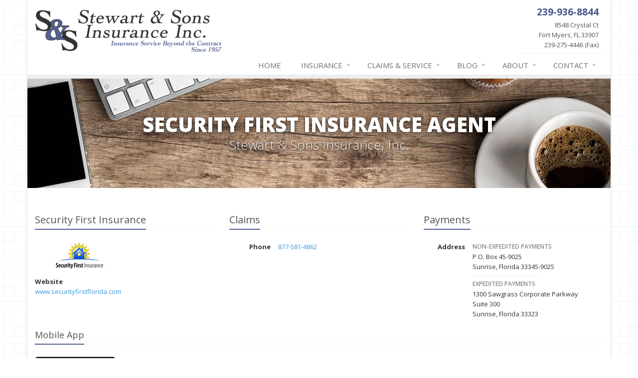

--- FILE ---
content_type: text/html
request_url: https://www.stewartandsonsinsurance.com/insurance-companies/security-first
body_size: 3082
content:
<!DOCTYPE html><html lang="en" class="no-js"><head><meta charset="utf-8"><meta name="viewport" content="width=device-width, initial-scale=1.0"><link rel="preconnect" href="https://fonts.gstatic.com"><link href="https://fonts.googleapis.com/css2?family=Open+Sans:wght@300;400;600;700;800&amp;display=swap" rel="stylesheet"><link rel="preload" href="/fonts/fontawesome-webfont.woff2?v=4.5.0" as="font" type="font/woff2" crossorigin><link href="/stylesheets/site.v1756134498.css" media="all" rel="stylesheet" type="text/css"/><meta name="keywords" content="car insurance, home insurance, car insurance, home insurance, insurance agent"/><meta name="description" content="Stewart &amp; Sons Insurance, Inc. represents Security First Insurance in Florida."/><meta property="og:title" content="Security First Insurance Agent in FL | Stewart &amp; Sons Insurance, Inc."/><meta property="og:url" content="https://www.stewartandsonsinsurance.cominsurance-companies/security-first"/><meta property="og:image" content="https://www.stewartandsonsinsurance.com/apple-touch-icon.png"/><meta property="og:image:width" content="200"/><meta property="og:image:height" content="200"/><meta property="og:description" content="Stewart &amp; Sons Insurance, Inc. represents Security First Insurance in Florida."/><meta property="og:site_name" content="www.stewartandsonsinsurance.com"/><title>Security First Insurance Agent in FL | Stewart &amp; Sons Insurance, Inc. in Fort Myers, Florida</title><link rel="canonical" href="https://www.stewartandsonsinsurance.com/insurance-companies/security-first"/><script id="gase" data-pt="Security First Insurance Agent in FL">/*<![CDATA[*/!function(i,s,o,g,r,a,m){i.GoogleAnalyticsObject=r,i[r]=i[r]||function(){(i[r].q=i[r].q||[]).push(arguments)},i[r].l=1*new Date,a=s.createElement(o),m=s.getElementsByTagName(o)[0],a.async=1,a.src=g,m.parentNode.insertBefore(a,m)}(window,document,"script","//www.google-analytics.com/analytics.js","ga"),ga("create","UA-62854646-46","auto");var gase=document.getElementById("gase");gase&&ga("set","title",gase.getAttribute("data-pt")),ga("send","pageview");/*]]>*/</script></head><body class="service-company-pg category-lt boxed-layout container"><div class="a11y-help"><a href="#content" class="a11y-skip">Skip to content</a> <a class="a11y-banner" href="/accessibility#content" title="If you are having trouble using our website, please contact us and we will be happy to help you. More info here." >Accessibility info</a></div><div class="wrapper"><div class="header"><div class="container"><div class="logo"><a href="/"> <img src="/images/stewart-sons-insurance-inc-logo.v1585341836.png" alt="Stewart &amp; Sons Insurance, Inc. homepage" width="375" height="84"/> </a></div><div class="topbar"><div class="header-contact-info"><div class="office"><a href="tel:12399368844" class="office-phone-link"><strong class="phone">239-936-8844</strong></a> <a href="/contact" class="office-link"><div class="address">8548 Crystal Ct<br/>Fort Myers, FL 33907</div> 239-275-4446 (Fax) </a></div></div><div class="clearfix"></div></div><button type="button" class="navbar-toggle" data-toggle="collapse" data-target=".navbar-responsive-collapse" aria-label="Toggle navigation"> <span class="sr-only">Toggle navigation</span> <span class="fa fa-bars"></span> </button></div><div class="collapse navbar-collapse navbar-responsive-collapse"><div class="container"><ul class="nav navbar-nav"><li class="nav-item-home"><a href="/">Home</a></li><li class="nav-item-insurance dropdown"><a href="/insurance-products" class="dropdown-toggle">Insurance</a></li><li class="nav-item-claims-service dropdown"><a href="/service-center" class="dropdown-toggle">Claims &amp; Service</a></li><li class="nav-item-blog dropdown"><a href="/blog" class="dropdown-toggle">Blog</a></li><li class="nav-item-about dropdown"><a href="/about" class="dropdown-toggle">About</a></li><li class="nav-item-contact dropdown"><a href="/contact" class="dropdown-toggle">Contact</a></li></ul></div></div></div><a name="content"></a><div class="page-heading"><div class="container"><h2>Security First Insurance Agent</h2><h3>Stewart &amp; Sons Insurance, Inc.</h3></div></div><div class="container content"><div class="company-info"><div class="row"><div class="col-sm-4 company-info-section company-info-main"><div class="headline"><h3>Security First Insurance</h3></div><p><a class="company-logo company-logo-security-first" href="http://www.securityfirstflorida.com/">Security First Insurance</a></p><div class="label-cell"><b class="company-info-label">Website</b></div><div class="value-cell m-b-10"><a href="http://www.securityfirstflorida.com/">www.securityfirstflorida.com</a></div></div><div class="col-sm-8"><div class="row"><div class="col-sm-6"><div class="company-info-section company-info-claims"><div class="headline"><h3>Claims</h3></div><div class="row"><div class="col-sm-3 label-cell"><b class="company-info-label">Phone</b></div><div class="col-sm-9 value-cell"><a href="tel:18775814862">877-581-4862</a></div></div></div></div><div class="col-sm-6"><div class="company-info-section company-info-payments"><div class="headline"><h3>Payments</h3></div><div class="row"><div class="col-sm-3 label-cell"><b class="company-info-label">Address</b></div><div class="col-sm-9 value-cell"><h5>Non-Expedited Payments</h5> P.O. Box 45-9025<br/>Sunrise, Florida 33345-9025<hr><h5>Expedited Payments</h5> 1300 Sawgrass Corporate Parkway<br/>Suite 300<br/>Sunrise, Florida 33323</div></div></div></div></div></div></div><div class="company-apps"><div class="headline"><h4>Mobile App</h4></div><a href="http://itunes.apple.com/app/security-first-mobile/id334550382" class="company-app-link" ><img src="/images/svg/app-store-badge-135x40.svg?1486407095" width="162" height="48" alt="Download on the App Store" onerror="this.src='/images/svg/app-store-badge-270x80.v1486407095.png'" /></a></div></div><hr><a href="/insurance-companies"><i class="fa fa-caret-left"></i> All Insurance Companies</a></div><div class="footer-v1" role="contentinfo"><div class="footer"><div class="container"><div class="row"><div class="col-ms-6 col-sm-6 col-md-3 md-margin-bottom-40"><div class="headline"><h2>About Us</h2></div><div class="footer-intro-content"><p> Stewart &amp; Sons Insurance, Inc. is an independent insurance agency located in Fort Myers, Florida.</p><p> Give us a call, stop by, or <a href="/insurance-products">request a quote online</a> to find out how much we can save you on your insurance.</p></div><hr><ul class="inline-links"><li><a href="/">Home</a></li><li><a href="/about">About</a></li><li><a href="/contact">Contact</a></li><li><a href="/sitemap">Sitemap</a></li></ul></div><div class="col-ms-6 col-sm-6 col-md-3 md-margin-bottom-40"><div class="posts"><div class="headline"><h2>Recent Articles</h2></div><ul class="list-unstyled latest-list"><li><a href="/blog/2024/04/get-hurricane-ready-before-storms-threaten-home-or-business"> Get ‘hurricane ready’ before storms threaten home or business <small>April 22, 2024</small> </a></li><li><a href="/blog/2023/12/a-message-from-will-van-den-heuvel-svp-cic"> A Message From: Will Van Den Heuvel SVP, CIC <small>December 11, 2023</small> </a></li><li><a href="/blog/2022/09/what-insureds-need-to-know-about-insurance-and-hurricanes"> What Insureds Need to Know About Insurance and Hurricanes <small>September 23, 2022</small> </a></li></ul></div></div><div class="clearfix visible-ms-block visible-sm-block"></div><div class="col-ms-6 col-sm-6 col-md-3 md-margin-bottom-40"><div class="headline"><h2>Quick Links</h2></div><ul class="list-unstyled link-list"><li><a href="/about" class="xs-p-tb-10">About Us<i class="fa fa-angle-right"></i></a></li><li><a href="/contact" class="xs-p-tb-10">Contact Us<i class="fa fa-angle-right"></i></a></li><li><a href="/service-center" class="xs-p-tb-10">Service Center<i class="fa fa-angle-right"></i></a></li><li><a href="/insurance-products" class="xs-p-tb-10">Insurance Products<i class="fa fa-angle-right"></i></a></li><li><a href="/insurance-products" class="xs-p-tb-10">Get an Insurance Quote<i class="fa fa-angle-right"></i></a></li><li><a href="/insurance-companies" class="xs-p-tb-10">Companies We Represent<i class="fa fa-angle-right"></i></a></li><li><a href="/staff-directory" class="xs-p-tb-10">Staff Directory<i class="fa fa-angle-right"></i></a></li></ul></div><div class="col-ms-6 col-sm-6 col-md-3 map-img md-margin-bottom-40"><div class="headline"><h2>Contact Us</h2></div><ul class="contact-info fa-ul"><li><i class="fa fa-li fa-map-marker"></i> <a href="/contact">8548 Crystal Ct<br/>Fort Myers, FL 33907</a></li><li><i class="fa fa-li fa-phone"></i> <a href="tel:12399368844">239-936-8844</a></li><li><i class="fa fa-li fa-fax"></i> <a href="tel:12392754446">239-275-4446</a></li><li class="hidden-xs hidden-sm hidden-lg"><i class="fa fa-li fa-envelope"></i> "Email Us" &lt;info [at] stewartandsonsinsurance [dot] com&gt;</li><li class="hidden-ms hidden-md"><i class="fa fa-li fa-envelope"></i> info [at] stewartandsonsinsurance [dot] com</li><li><i class="fa fa-li fa-clock-o"></i> Mon-Fri 8am-4:45pm<br></li></ul></div></div></div></div><div class="copyright"><div class="container"><div class="row"><div class="col-md-12"><p> &copy; 2025 Stewart &amp; Sons Insurance, Inc. | <a href="/search">Search</a> | <a href="/privacy-policy">Privacy</a> | <a href="/disclaimer">Disclaimer</a> | <a href="/accessibility">Accessibility</a> | <a href="https://www.lightrailsites.com/?ref=stewartandsonsinsurance.com" rel="nofollow" target="_blank" >Website by <small><b>BT</b></small></a></p></div></div></div></div></div></div><script src="/javascripts/site.v1756134498.js" type="text/javascript"></script></body></html>

--- FILE ---
content_type: text/plain
request_url: https://www.google-analytics.com/j/collect?v=1&_v=j102&a=1651204059&t=pageview&_s=1&dl=https%3A%2F%2Fwww.stewartandsonsinsurance.com%2Finsurance-companies%2Fsecurity-first&ul=en-us%40posix&dt=Security%20First%20Insurance%20Agent%20in%20FL&sr=1280x720&vp=1280x720&_u=YEBAAEABAAAAACACI~&jid=656327031&gjid=14324107&cid=2042046587.1768791505&tid=UA-62854646-46&_gid=1980457654.1768791505&_r=1&_slc=1&z=839583439
body_size: -455
content:
2,cG-M1Z06LNJN6